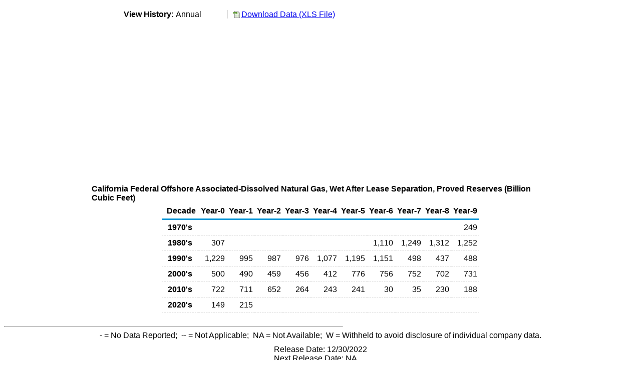

--- FILE ---
content_type: text/html
request_url: https://www.eia.gov/dnav/ng/hist/rngr41r5f_1a.htm
body_size: 1481
content:
<!DOCTYPE HTML PUBLIC '-//W3C//DTD HTML 4.01 Transitional//EN'> <html> <head> <meta http-equiv='X-UA-Compatible' content='IE=9' /> <title>California Federal Offshore Associated-Dissolved Natural Gas, Wet After Lease Separation, Proved Reserves (Billion Cubic Feet)</title> <link rel='StyleSheet' href='../Styles/ng_wrapper3.css' TYPE='text/css'> <link rel='StyleSheet' href='../Styles/leaf_new2.css' TYPE='text/css'> <link rel='StyleSheet' href='/styles/Eia_sitewideF.css' type='text/css' /> <!-- Header Script --> <script language='JavaScript' src='/styles/eia_header.js' type='text/javascript'></script> <!--/ Header Script --> <script src='/global/includes/dnavs/leaf_handler.cfm' type='text/javascript'></script> <!-- Footer Script --> <script language='JavaScript' src='/styles/eia_footer.js' type='text/javascript'></script> <!--/ Footer Script --> </head> <body> <script language='JavaScript' type='text/javascript'>InsertEIAHeaderCode();</script> <table width='675' border='0' cellspacing='0' cellpadding='0'> <tr> <td class ='K'> </td> </tr> <tr> <td height='12'></td> </tr> <tr> <td> <table width='675' border='0' cellspacing='0' cellpadding='0'> <tr> <td width='400'> <table border='2' cellspacing='0' cellpadding='0' bordercolorlight='#99cccc' bordercolordark='#99cccc' style='border: thin;'> <tr> <td> <table border='0' cellspacing='0' cellpadding='0'> <tr>  <td class='J'>&nbsp;View History:&nbsp;</td> <td class='F'>Annual&nbsp;&nbsp;</td> </tr> </table> </td> </tr> </table> </td> <td width='375' align='right' class='F'> <a href='../hist_xls/RNGR41R5F_1a.xls'  class='crumb'>Download Data (XLS File)</a> </td> </tr> </table> </td> </tr> <tr> <td height='15'></td> </tr> <tr> <td><img src='../hist_chart/RNGR41R5F_1a.jpg'  width='675' height='275' alt='California Federal Offshore Associated-Dissolved Natural Gas, Wet After Lease Separation, Proved Reserves (Billion Cubic Feet)'></td> </tr> <tr> <td height='12'></td> </tr> <tr> <td height='5'></td> </tr> <!-- <tr> <td nowrap class='E'>&nbsp;use back button to return to prior data&nbsp;</td> <td width='95%'></td> </tr> --> <tr> <td align='center' bgcolor='#ffffff' class='Title1'>California Federal Offshore Associated-Dissolved Natural Gas, Wet After Lease Separation, Proved Reserves (Billion Cubic Feet)</td> </tr> <tr> <td height='2'></td> </tr> </table> <table SUMMARY='California Federal Offshore Associated-Dissolved Natural Gas, Wet After Lease Separation, Proved Reserves (Billion Cubic Feet)' width='600' border='0' cellspacing='0' cellpadding='2'> <table width='675' border='0' cellspacing='0' cellpadding='2'> <tr bgcolor='#339999'> <th class='G2'>Decade</th> <th class='G'>Year-0</th> <th class='G'>Year-1</th> <th class='G'>Year-2</th> <th class='G'>Year-3</th> <th class='G'>Year-4</th> <th class='G'>Year-5</th> <th class='G'>Year-6</th> <th class='G'>Year-7</th> <th class='G'>Year-8</th> <th class='G'>Year-9</th> </tr> <tr> <td class='B4'>&nbsp;&nbsp;1970's</td> <td class='B3'></td> <td class='B3'></td> <td class='B3'></td> <td class='B3'></td> <td class='B3'></td> <td class='B3'></td> <td class='B3'></td> <td class='B3'></td> <td class='B3'></td> <td class='B3'>249</td> </tr> <tr> <td class='B4'>&nbsp;&nbsp;1980's</td> <td class='B3'>307</td> <td class='B3'></td> <td class='B3'></td> <td class='B3'></td> <td class='B3'></td> <td class='B3'></td> <td class='B3'>1,110</td> <td class='B3'>1,249</td> <td class='B3'>1,312</td> <td class='B3'>1,252</td> </tr> <tr> <td class='B4'>&nbsp;&nbsp;1990's</td> <td class='B3'>1,229</td> <td class='B3'>995</td> <td class='B3'>987</td> <td class='B3'>976</td> <td class='B3'>1,077</td> <td class='B3'>1,195</td> <td class='B3'>1,151</td> <td class='B3'>498</td> <td class='B3'>437</td> <td class='B3'>488</td> </tr> <tr> <td class='B4'>&nbsp;&nbsp;2000's</td> <td class='B3'>500</td> <td class='B3'>490</td> <td class='B3'>459</td> <td class='B3'>456</td> <td class='B3'>412</td> <td class='B3'>776</td> <td class='B3'>756</td> <td class='B3'>752</td> <td class='B3'>702</td> <td class='B3'>731</td> </tr> <tr> <td class='B4'>&nbsp;&nbsp;2010's</td> <td class='B3'>722</td> <td class='B3'>711</td> <td class='B3'>652</td> <td class='B3'>264</td> <td class='B3'>243</td> <td class='B3'>241</td> <td class='B3'>30</td> <td class='B3'>35</td> <td class='B3'>230</td> <td class='B3'>188</td> </tr> <tr> <td class='B4'>&nbsp;&nbsp;2020's</td> <td class='B3'>149</td> <td class='B3'>215</td> <td class='B3'></td> <td class='B3'></td> <td class='B3'></td> <td class='B3'></td> <td class='B3'></td> <td class='B3'></td> <td class='B3'></td> <td class='B3'></td> </tr> </table> <br> <hr align='left' width='675'> <table width='680' border='0' cellspacing='0' cellpadding='0'> <tr> <td class='F2'> <span class='FNlabel'>-</span> = No Data Reported;&nbsp; <span class='FNlabel'>--</span> = Not Applicable;&nbsp; <span class='FNlabel'>NA</span> = Not Available;&nbsp; <span class='FNlabel'>W</span> = Withheld to avoid disclosure of individual company data. </td> </tr> <tr> <td height='10'></td> </tr> </table> <table width='675' border='0' cellspacing='0' cellpadding='0'> <tr> <td class='F2'>Release Date: 12/30/2022</td> </tr> <tr> <td class='F2'>Next Release Date: NA</td> </tr> </table> <div id='refer'> <p id='rlabel'>Referring Pages:</p> <ul> <li><a href='../NG_ENR_ADNG_A_EPG0_R41_BCF_A.htm'class='crumb'>Associated-Dissolved Natural Gas Proved Reserves, Wet After Lease Separation, as of Dec. 31 </a></li> <li><a href='../NG_ENR_ADNG_DCU_R5F_A.htm'class='crumb'>Federal Offshore, Pacific (California) Associated-Dissolved Natural Gas Proved Reserves, Wet After Lease Separation</a></li> <li><a href='../NG_ENR_SUM_A_EPG0_R41_BCF_A.htm'class='crumb'>Natural Gas Associated-Dissolved Proved Reserves, Wet After Lease Separation, as of Dec. 31 </a></li> </ul> </div>  <script type='text/javascript'>InsertEIAFooterCode();</script> <!-- 12/22/2025 4:05:10 PM --> </body> </html>


--- FILE ---
content_type: text/css
request_url: https://www.eia.gov/dnav/ng/Styles/ng_wrapper3.css
body_size: 1016
content:
<style type="text/css">
	TD.Blank {}
	INPUT.Search {font-family : Arial, Helvetica, sans-serif; font-size : 8pt ;}
	TABLE.TopicBar {
		background-color : #336699;
    }	
	TABLE.Border1 {	background-color : #006699;}
	TABLE.Border2 {	background-color : #669999; }
	TABLE.Border3 {	background-color : #996699; }
	TABLE.SBcolor {
		background-color : #cc9999;
	}
	TR.SBhead1 {
		background-color : #006699;
	}
	TR.LtBlue { background-color : #a8c7e6;}
	TR.SBhead2 { background-color :  #669999;}
	TR.SBhead3 { background-color : #996699;}
	TR.Shade2 { background-color : #003399;}
	TR.Shade3 { background-color : #0033ff;}
	TD.LtBlue { background-color : #a8c7e6;}
	TD.Crumb {
		font-family : Arial, Helvetica, sans-serif;
		color : #007eb5;
		font-size : 8pt;
		text-align : center;
	}
	TD.CrumbB {
		font-family : Arial, Helvetica, sans-serif;
		color : Black;
		font-size : 8pt;
		text-align : center;
	}
	TD.CrumbC {
		font-family : Arial, Helvetica, sans-serif;
		color : Black;
		font-size : 9pt;
		text-align : center;
	}
	TD.Gloss {
		font-family : Arial, Helvetica, sans-serif;
		color : #007eb5;
		font-size : 8pt;
	}
	TD.DataLabel {
		font-family : Arial, Helvetica, sans-serif;
		color : #9999cc;
		font-size : 8pt;
		text-align : center;
		font-weight : bold;
	}
	TD.NavCrumb {
		font-family : Arial, Helvetica, sans-serif;
		color : #993366;
		font-size : 8pt;
		font-weight : bold;
		background-color : #cccc99;
	}
	TD.Chunk {
		font-family : Arial, Helvetica, sans-serif;
		color : #993366;
		font-size : 9pt;
		font-weight : bold;
		background-color : #a1556e;
	}
	TD.Def {
		font-family: Arial, Helvetica, sans-serif;
		color: #007eb5;
		font-size: 8pt;
		font-weight: bold;
		background-color : #ffffcc;
	}
	TD.Def2 {
		background-color : #999966;
	}
	TD.SBheader {
		font-family : Arial, Helvetica, sans-serif;
		color : #ffffff;
		font-size : 9pt;
		text-align : center;
		font-weight : bold;
	}
	TD.SBheader2 {
		font-family : Arial, Helvetica, sans-serif;
		color : Teal;
		font-size : 9pt;
		text-align : left;
		font-weight : bold;
	}
	TD.SBheader3 {
		font-family : Arial, Helvetica, sans-serif;
		color : #990066;
		font-size : 9pt;
		text-align : left;
		font-weight : bold;
	}
	TD.SBheader4 {
		font-family: Arial, Helvetica, sans-serif;
		color: #ffffff;
		font-size: 9pt;
		text-align: left;
		font-weight : bold;
	}
	TD.SBheader5 {
		font-family: Arial, Helvetica, sans-serif;
		color: #996666;
		font-size: 9pt;
		text-align: center;
		font-weight : bold;
	}
	TD.Dot {
		color: White;
		font-size: 10pt;
		text-align: center;
		vertical-align: top;
		font-weight : bold;
	}
	TD.SBitem {
		font-family : Arial, Helvetica, sans-serif;
		color : #336666;
		font-size : 9pt;
	}
	TD.SBactive {
		font-family : Arial, Helvetica, sans-serif;
		color : #007eb5;
		font-size : 9pt;
		font-weight : bold;
	}
	TD.SBborder1 {
		background-color : #996666;
	}
	TD.NavChunk {
		font-family : Arial, Helvetica, sans-serif;
		color : #007eb5;
		font-size : 9pt;
		background-color : #a1556e;
	}
	TD.ChunkBar {
		font-family : Arial, Helvetica, sans-serif;
		color : #007eb5;
		font-size : 9pt;
		background-color : #cccc99;
	}
	TD.NavChunkC {
		background-color : #cccc99;
	}
	TD.SBcolor {
		background-color : #6699cc;
	}
	TD.SBshade {
		background-color : #808080;
	}
	TD.Contacts {
		font-family : Arial, Helvetica, sans-serif;
		font-size : 8pt;
		text-align : center;
	}
	TD.Div {
		font-family : Arial, Helvetica, sans-serif;
		font-size : 12pt;
		font-weight : normal;
		color : #007eb5;
	}
	TD.FullBar {
		font-family : Arial, Helvetica, sans-serif;
		font-size : 8pt;
		text-align : center;
	}
	TD.Feedback {
		font-family : Arial, Helvetica, sans-serif;
		color : #007eb5;
		font-size : 9pt;
		text-align : center;
	}
	TD.Update {
		font-family : Arial, Helvetica, sans-serif;
		font-size : 8pt;
		padding-left: 6px;
		padding-top: 4px;
	}		
	SPAN.NavChunkA {
		font-family : Arial, Helvetica, sans-serif;
		color : #007eb5;
		font-size : 9pt;
		font-weight : bold;
	}
	SPAN.TopGroup {
		color : Blue;
		font-weight : bold;
	}
	DIV.Pad1 {
		padding-top : 15px;
		padding-bottom : 5px;
	}
	.fo {position:relative;visibility:visible;}
	
  #footer {
   width: 760px;
  }	
  #EIA_footer {
   clear: both;
   width: 760px;
   font-family: Verdana, Arial, Helvetica, sans-serif;
   font-size: 9pt;
   font-weight: bold;  
   background-color: #d3e1fa;
   color: navy;
   text-align: center;
   padding: 5px 0 5px 0;
   margin-top: 20px;
  }
   #EIA_footer_b {
   clear: both;
   width: 675px;
   font-family: Verdana, Arial, Helvetica, sans-serif;
   font-size: 9pt;
   font-weight: bold;  
   background-color: #d3e1fa;
   color: navy;
   text-align: center;
   padding: 5px 0 5px 0;
   margin-top: 20px;
  }
   #EIA_footer_c {
   width: 960px;
  }
  #EIA_footer2 {
   margin-top: 4px;
  }
   span.fc {
   color: #a6bac4;
  }
  #EIA_footer a {
   padding: 2px;
  }	
  div#tlinks table.data2 td a.crumb:link {
    margin-right: 14px;
    margin-top: 2px;
	margin-left: 4px;
  }
</style>
